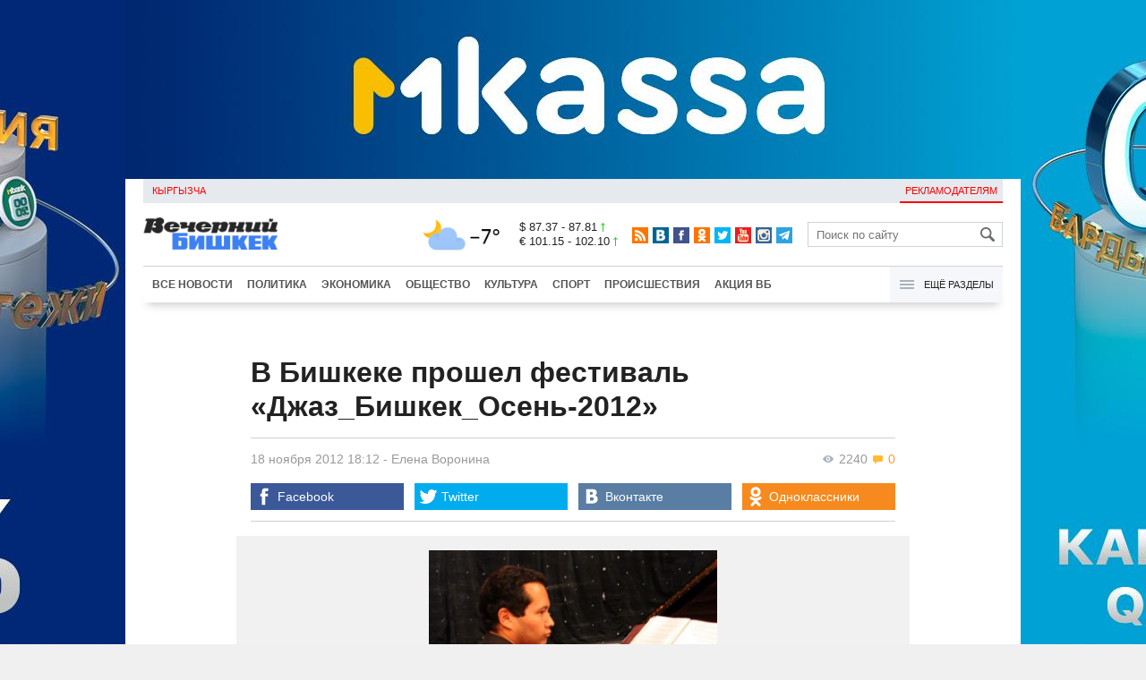

--- FILE ---
content_type: text/html;charset=utf-8
request_url: https://oper.vb.kg/doc/206078_v_bishkeke_proshel_festival_djaz_bishkek_osen_2012.html
body_size: 13000
content:
<!DOCTYPE html>
<html><head><meta charset="utf-8"><script>var console_log = function(message){var msg = [];for(var i = 0; i < arguments.length; i++){msg.push(arguments[i] + "");};var agent = navigator.userAgent + "";var is = ["Android 2.2.1"];for(var i = 0; i < is.length; i++){if(agent.indexOf(is[i]) != -1){alert(msg.join("\n"));return;};};console.log(arguments);};window.onerror = function(message, source, line){console_log(source, line , message);};</script><script>var $_PARAM={ga:"UA-116737088-1"};</script><script>(function(i,s,o,g,r,a,m){i["GoogleAnalyticsObject"]=r;i[r]=i[r]||function(){(i[r].q=i[r].q||[]).push(arguments)},i[r].l=1*new Date();a=s.createElement(o),m=s.getElementsByTagName(o)[0];a.async=1;a.src=g;m.parentNode.insertBefore(a,m)})(window,document,"script","//www.google-analytics.com/analytics.js","ga");ga("create", $_PARAM.ga, "auto");ga("send", "pageview");(function(){var b=document,c=function(a){a=a||b.event;a=a.target||a.srcElement;if("A"==a.tagName||a.hasAttribute("data-send")){var d=[],e=0,c=function(a){var b=a.getAttribute("data-stat")||"";0==e&&(e=(a.getAttribute("data-num")||0)|0);"none"!=b&&(d.push(b),"BODY"!=a.parentNode.tagName?c(a.parentNode):0!=d.length&&ga("send","event","Click",d.reverse().join(" ").replace(/\s{2,}/g," ").replace(/(^\s+|\s+$)/g,""),""+e))};c(a)}};b.addEventListener?b.addEventListener("click",c,!0):b.attachEvent("onclick",c)})();</script><meta name="viewport" content="width=device-width, initial-scale=1, minimum-scale=1, maximum-scale=1, user-scalable=0" /><link href="https://oper.vb.kg/favicon.ico" rel="shortcut icon" type="image/x-icon"/><link type="text/css" rel="stylesheet" href="https://oper.vb.kg/cache/904dfb7faeaeacdfcbf8f4d3511352b4_1615966251.css"><title>В Бишкеке прошел фестиваль «Джаз_Бишкек_Осень-2012»</title><meta name="title" content="В Бишкеке прошел фестиваль «Джаз_Бишкек_Осень-2012»"><meta name="keywords" content='Культура, Все новости, музыка, США, фестиваль, Фото'><meta name="description" content='17 ноября большом зале Национальной филармонии имени Токтогула Сатылганова состоялся традиционный концерт  «Джаз_Бишкек_'><link rel="canonical" href="https://www.vb.kg/doc/206078_v_bishkeke_proshel_festival_djaz_bishkek_osen_2012.html" /><meta name="twitter:site" content="@vb_kg"><meta name="twitter:card" content="summary_large_image"><meta name="twitter:title" content='В Бишкеке прошел фестиваль «Джаз_Бишкек_Осень-2012»'><meta name="twitter:description" content='17 ноября большом зале Национальной филармонии имени Токтогула Сатылганова состоялся традиционный концерт  «Джаз_Бишкек_'><meta name="twitter:image:src" content="https://data.vb.kg/image/big/2012-11-17_22-33-41_598873.jpg"><meta property="og:site_name" content="Вечерний Бишкек" /><meta property="og:title" content="В Бишкеке прошел фестиваль «Джаз_Бишкек_Осень-2012»" /><meta property="og:url" content="https://oper.vb.kg/doc/206078_v_bishkeke_proshel_festival_djaz_bishkek_osen_2012.html" /><meta property="og:description" content="17 ноября большом зале Национальной филармонии имени Токтогула Сатылганова состоялся традиционный концерт  «Джаз_Бишкек_" /><meta property="og:type" content="article" /><meta property="og:image" content="https://data.vb.kg/image/big/2012-11-17_22-33-41_598873.jpg" /><!--LiveInternet counter--><script type="text/javascript">new Image().src = "//counter.yadro.ru/hit?r"+escape(document.referrer)+((typeof(screen)=="undefined")?"":";s"+screen.width+"*"+screen.height+"*"+(screen.colorDepth?screen.colorDepth:screen.pixelDepth))+";u"+escape(document.URL)+";h"+escape(document.title.substring(0,150))+";"+Math.random();</script><!--/LiveInternet--><!-- Yandex.Metrika counter --> <script type="text/javascript" > (function (d, w, c) { (w[c] = w[c] || []).push(function() { try { w.yaCounter48293549 = new Ya.Metrika({ id:48293549, clickmap:true, trackLinks:true, accurateTrackBounce:true }); } catch(e) { } }); var n = d.getElementsByTagName("script")[0], s = d.createElement("script"), f = function () { n.parentNode.insertBefore(s, n); }; s.type = "text/javascript"; s.async = true; s.src = "https://mc.yandex.ru/metrika/watch.js"; if (w.opera == "[object Opera]") { d.addEventListener("DOMContentLoaded", f, false); } else { f(); } })(document, window, "yandex_metrika_callbacks"); </script> <noscript><div><img src="https://mc.yandex.ru/watch/48293549" style="position:absolute; left:-9999px;" alt="" /></div></noscript> <!-- /Yandex.Metrika counter --></head><body><!-- Rating@Mail.ru counter --><script type="text/javascript">var _tmr = window._tmr || (window._tmr = []);_tmr.push({id: "3022417", type: "pageView", start: (new Date()).getTime()});(function (d, w, id) {  if (d.getElementById(id)) return;  var ts = d.createElement("script"); ts.type = "text/javascript"; ts.async = true; ts.id = id;  ts.src = (d.location.protocol == "https:" ? "https:" : "http:") + "//top-fwz1.mail.ru/js/code.js";  var f = function () {var s = d.getElementsByTagName("script")[0]; s.parentNode.insertBefore(ts, s);};  if (w.opera == "[object Opera]") { d.addEventListener("DOMContentLoaded", f, false); } else { f(); }})(document, window, "topmailru-code");</script><noscript><div><img src="//top-fwz1.mail.ru/counter?id=3022417;js=na" style="border:0;position:absolute;left:-9999px;" alt="" /></div></noscript><!-- //Rating@Mail.ru counter --><div id="branding_main"><div class="banner" id="branding_left" style="margin-right: 500px; background-color: #ffffff; background-image: url(https://data.vb.kg/banner/2025-05-27_16-25-36_530109.jpeg);"><a class="branding_link" target="_blank" href="https://vk.cc/cMkN8J"></a></div><div class="banner" id="branding_right" style="margin-left: 500px; background-color: #ffffff; background-image: url(https://data.vb.kg/banner/2025-05-27_16-25-42_987998.jpeg);"><a class="branding_link" target="_blank" href="https://vk.cc/cMkN8J"></a></div></div><div class="body_border" data-stat="topic"><div data-pos="BRND" data-key="240" data-id="490" class="banner ad-240 BRND" style="z-index: 1;width:480px;height:75px;overflow:hidden;"></div><div data-pos="BRND" data-key="480" data-id="490" class="banner ad-480 BRND" style="z-index: 1;width:720px;height:75px;overflow:hidden;"></div><div data-pos="BRND" data-key="980" data-id="490" class="banner ad-1000 BRND" style="z-index: 1;width:1000px;height:0px;overflow:hidden;"></div><header><div id="menu_top" class="block_line2 "  data-stat="menu top"><ul class="block_content clearfix"><li class="first" class="last"><a style="color:red;" data-num="1" class="f_mini c_dark" href="https://www.vb.kg/kg/">Кыргызча</a></li><li class="right link_ad"><a data-num="2" class="f_mini c_dark" href="https://oper.vb.kg/index.php?reklama">Рекламодателям</a></li></ul><div class="both"></div></div><div class="block_line2"><div id="head_center" class="block_content" data-stat="head"><a id="logo" data-stat="logo" href="https://oper.vb.kg/index.php"><img src="https://oper.vb.kg/lenta4/static/img/logo.png?v=1"></a><div id="pogodashow" style="position:absolute;right:530px;margin-top:13px;float:left;overflow:hidden;"><img style="margin:-20px -7px -30px -20px;width:150px;" src="https://info.weather.yandex.net/10309/1_white.ru.png?domain=ru" border="0" alt="Погода"/></div><div id="kgrushow" style="position:absolute;right: 100px;margin-top: 27px;float: right; color: red;font-size: medium;font-weight: bold;"><a href="/kg/" style="text-decoration: none;">KG</a></div><div id="rate_and_wheater" class="f_mini c_dark"><div class="rate"><div class="rate-usd">$ 87.37 - 87.81 <span class="ico i_rate_up"></span></div><div class="rate-euro">€ 101.15 - 102.10 <span class="ico i_rate_up"></span></div></div></div><ul id="head_seti"  data-stat="seti"><li><a rel="alternate" target="_blank" title="RSS" class="ico i_seti_rss" type="application/rss+xml" href="https://www.vb.kg/?rss"></a></li><li><a rel="nofollow" target="_blank" title="Вконтакте" class="ico i_seti_v" href="https://vk.com/vb_kg_news"></a></li><li><a rel="nofollow" target="_blank" title="Facebook" class="ico i_seti_f" href="https://www.facebook.com/vb.kg.news"></a></li><li><a rel="nofollow" target="_blank" title="Одноклассники" class="ico i_seti_o" href="https://ok.ru/vb.kg.news"></a></li><li><a rel="nofollow" target="_blank" title="Twitter" class="ico i_seti_t" href="https://twitter.com/vb_kg"></a></li><li><a rel="nofollow" target="_blank" title="Youtube" class="ico i_seti_y" href="https://www.youtube.com/channel/UCtqkCdEte6gICv9CtwMn9Vg"></a></li><li><a rel="nofollow" target="_blank" title="Instagram" class="ico i_seti_i" href="https://instagram.com/vb.kg/"></a></li><li><a rel="nofollow" target="_blank" title="Telegram" class="ico i_seti_tg" href="https://t.me/news_vb_kg"></a></li></ul><div id="head_find"><form class="find" name="search" action="https://oper.vb.kg/index.php?search" method="GET"><div class="find-input"><input type="text" name="search" placeholder="Поиск по сайту"></div><div class="find-submit"><span class="ico ico-find"></span><input type="submit" value=""></div></form></div><div class="menu off" id="j_menu480_parent" data-stat="menu_480"><div id="j_menu480" class="menu-btn"><span class="ico i_menu_big"></span></div><ul class="menu-list"><li class="menu-find"><form class="find" name="search" action="https://oper.vb.kg/index.php?search" method="GET"><div class="find-input"><input type="text" name="search" placeholder="Поиск по сайту"></div><div class="find-submit"><span class="ico ico-find"></span><input type="submit" value=""></div></form></li><li><a data-num="1" class="c_dark f_medium" href="https://oper.vb.kg/index.php?lable=8">Все новости</a></li><li><a data-num="2" class="c_dark f_medium" href="https://oper.vb.kg/index.php?lable=1">Политика</a></li><li><a data-num="3" class="c_dark f_medium" href="https://oper.vb.kg/index.php?lable=2">Экономика</a></li><li><a data-num="4" class="c_dark f_medium" href="https://oper.vb.kg/index.php?lable=3">Общество</a></li><li><a data-num="5" class="c_dark f_medium" href="https://oper.vb.kg/index.php?lable=6">Культура</a></li><li><a data-num="6" class="c_dark f_medium" href="https://oper.vb.kg/index.php?lable=4">Спорт</a></li><li><a data-num="7" class="c_dark f_medium" href="https://oper.vb.kg/index.php?lable=5">Происшествия</a></li><li><a data-num="8" class="c_dark f_medium" href="https://oper.vb.kg/index.php?lable=6185">В мире</a></li><li class="menu-line"></li><li><a data-num="9" class="c_dark f_medium" href="https://oper.vb.kg/index.php?lable=15">Народные новости</a></li><li><a data-num="10" class="c_dark f_medium" href="https://oper.vb.kg/index.php?lable=35">Кабар ордо</a></li><li class="menu-line"></li><li><a data-num="11" class="c_dark f_medium" href="https://oper.vb.kg/index.php?lable=6262">Фото</a></li><li><a data-num="12" class="c_dark f_medium" href="https://oper.vb.kg/index.php?lable=6263">Видео</a></li><li><a data-num="13" class="c_dark f_medium" href="https://oper.vb.kg/index.php?lable=6264">Инфографика</a></li><li class="menu-line"></li><li><a data-num="14" class="c_dark f_medium" href="https://oper.vb.kg/index.php?reklama">Рекламодателям</a></li><li><a data-num="15" class="c_dark f_medium" href="https://oper.vb.kg/index.php?lable=6673">Пресс-центр</a></li></ul></div></div></div><div id="head_bottom" class="block_line2"  data-stat="menu_720"><div id="j_menu720_parent" class="head_bottom_child off block_content"><ul id="menu_bottom"><li class="first"><a data-num="1" class="c_black" href="https://oper.vb.kg/index.php?lable=8">Все новости</a></li><li><a data-num="2" class="c_black" href="https://oper.vb.kg/index.php?lable=1">Политика</a></li><li><a data-num="3" class="c_black" href="https://oper.vb.kg/index.php?lable=2">Экономика</a></li><li><a data-num="4" class="c_black" href="https://oper.vb.kg/index.php?lable=3">Общество</a></li><li><a data-num="5" class="c_black" href="https://oper.vb.kg/index.php?lable=6">Культура</a></li><li><a data-num="6" class="c_black" href="https://oper.vb.kg/index.php?lable=4">Спорт</a></li><li><a data-num="7" class="c_black" href="https://oper.vb.kg/index.php?lable=5">Происшествия</a></li><li><a data-num="8" class="c_black" href="https://oper.vb.kg/index.php?lable=8406">Акция ВБ</a></li></ul><div id="j_menu720" class="btn-all"><span class="icon ico i_menu"></span> Ещё разделы</div><div class="menu_hidden" data-stat="hidden"><div class="block"><ul class="first"><li class="first"><a data-num="1" class="f_medium c_dark" href="https://oper.vb.kg/index.php?lable=15">Народные новости</a></li><li><a data-num="2" class="f_medium c_dark" href="https://oper.vb.kg/index.php?lable=35">Кабар ордо</a></li></ul></div><div class="block"><ul><li><a data-num="3" class="f_medium c_dark" href="https://oper.vb.kg/index.php?lable=6262">Фото</a></li><li><a data-num="4" class="f_medium c_dark" href="https://oper.vb.kg/index.php?lable=6263">Видео</a></li><li><a data-num="5" class="f_medium c_dark" href="https://oper.vb.kg/index.php?lable=6264">Инфографика</a></li></ul></div><div class="block"><ul><li><a data-num="6" class="f_medium c_dark" href="https://oper.vb.kg/index.php?lable=6068">Финансовая грамотность</a></li><li><a data-num="7" class="f_medium c_dark" href="https://oper.vb.kg/index.php?lable=6553">Правовая грамотность</a></li><li><a data-num="8" class="f_medium c_dark" href="https://oper.vb.kg/index.php?lable=6098">Справка &quot;ВБ&quot;</a></li></ul></div><div class="block"><ul class="last"><li><a data-num="9" class="f_medium c_dark" href="https://oper.vb.kg/index.php?reklama">Рекламодателям</a></li><li><a data-num="10" class="f_medium c_dark" href="https://oper.vb.kg/index.php?lable=6673">Пресс-центр</a></li></ul></div><div class="both"></div></div></div></div></header><div class="both"></div><div class="topic"><div class="block_line"><br /></div><div class="block_line"><div class="block_content topic"><div id="topic" class="topic-content"><h1 class="topic-name">В Бишкеке прошел фестиваль «Джаз_Бишкек_Осень-2012»</h1><div class="topic-info"><div class="topic_view_and_message"><span class="topic_count_views c_gray " title="Количество просмотров"><span class="ico i_w"></span> 2240</span> <span class="cm topic_count_message"><span class="ico i_m"></span>&nbsp;0</span></div><div class="topic_time_create"><time datetime="2012-11-18T18:12:25+06:00">18 ноября 2012 18:12</time></div><span class="topic-authors-defis"> - </span><span class="topic-authors" data-stat="author"><a class="topic_author" href="https://oper.vb.kg/index.php?lable=510">Елена&nbsp;Воронина</a></span><div class="seti_buttons" data-stat="seti"><a class="seti_buttons_fb" target="_blank" href="https://www.facebook.com/sharer/sharer.php?src=sp&u=https%3A%2F%2Fwww.vb.kg%2Fdoc%2F206078_v_bishkeke_proshel_festival_djaz_bishkek_osen_2012.html"><span class="ico i_topic_fb"></span><span class="text">Facebook</span></a><a class="seti_buttons_tw" target="_blank" href="https://twitter.com/intent/tweet?url=https%3A%2F%2Fwww.vb.kg%2Fdoc%2F206078_v_bishkeke_proshel_festival_djaz_bishkek_osen_2012.html&via=vb_kg&text=%D0%92+%D0%91%D0%B8%D1%88%D0%BA%D0%B5%D0%BA%D0%B5+%D0%BF%D1%80%D0%BE%D1%88%D0%B5%D0%BB+%D1%84%D0%B5%D1%81%D1%82%D0%B8%D0%B2%D0%B0%D0%BB%D1%8C+%C2%AB%D0%94%D0%B6%D0%B0%D0%B7_%D0%91%D0%B8%D1%88%D0%BA%D0%B5%D0%BA_%D0%9E%D1%81%D0%B5%D0%BD%D1%8C-2012%C2%BB&original_referer=https%3A%2F%2Fwww.vb.kg%2Fdoc%2F206078_v_bishkeke_proshel_festival_djaz_bishkek_osen_2012.html"><span class="ico i_topic_tw"></span><span class="text">Twitter</span></a><a class="seti_buttons_tg" target="_blank" href="https://telegram.me/share/url?url=https%3A%2F%2Fwww.vb.kg%2Fdoc%2F206078_v_bishkeke_proshel_festival_djaz_bishkek_osen_2012.html&text=%D0%92+%D0%91%D0%B8%D1%88%D0%BA%D0%B5%D0%BA%D0%B5+%D0%BF%D1%80%D0%BE%D1%88%D0%B5%D0%BB+%D1%84%D0%B5%D1%81%D1%82%D0%B8%D0%B2%D0%B0%D0%BB%D1%8C+%C2%AB%D0%94%D0%B6%D0%B0%D0%B7_%D0%91%D0%B8%D1%88%D0%BA%D0%B5%D0%BA_%D0%9E%D1%81%D0%B5%D0%BD%D1%8C-2012%C2%BB"><span class="ico i_topic_tg"></span><span class="text">Telegram</span></a><a class="seti_buttons_ws" target="_blank" href="whatsapp://send?text=https%3A%2F%2Fwww.vb.kg%2Fdoc%2F206078_v_bishkeke_proshel_festival_djaz_bishkek_osen_2012.html&nbsp17+%D0%BD%D0%BE%D1%8F%D0%B1%D1%80%D1%8F+%D0%B1%D0%BE%D0%BB%D1%8C%D1%88%D0%BE%D0%BC+%D0%B7%D0%B0%D0%BB%D0%B5+%D0%9D%D0%B0%D1%86%D0%B8%D0%BE%D0%BD%D0%B0%D0%BB%D1%8C%D0%BD%D0%BE%D0%B9+%D1%84%D0%B8%D0%BB%D0%B0%D1%80%D0%BC%D0%BE%D0%BD%D0%B8%D0%B8+%D0%B8%D0%BC%D0%B5%D0%BD%D0%B8+%D0%A2%D0%BE%D0%BA%D1%82%D0%BE%D0%B3%D1%83%D0%BB%D0%B0+%D0%A1%D0%B0%D1%82%D1%8B%D0%BB%D0%B3%D0%B0%D0%BD%D0%BE%D0%B2%D0%B0+%D1%81%D0%BE%D1%81%D1%82%D0%BE%D1%8F%D0%BB%D1%81%D1%8F+%D1%82%D1%80%D0%B0%D0%B4%D0%B8%D1%86%D0%B8%D0%BE%D0%BD%D0%BD%D1%8B%D0%B9+%D0%BA%D0%BE%D0%BD%D1%86%D0%B5%D1%80%D1%82+%C2%A0%C2%AB%D0%94%D0%B6%D0%B0%D0%B7_%D0%91%D0%B8%D1%88%D0%BA%D0%B5%D0%BA_"><span class="ico i_topic_ws"></span><span class="text">WhatsApp</span></a><a class="seti_buttons_vk" target="_blank" href="http://vk.com/share.php?url=https%3A%2F%2Fwww.vb.kg%2Fdoc%2F206078_v_bishkeke_proshel_festival_djaz_bishkek_osen_2012.html&title=%D0%92+%D0%91%D0%B8%D1%88%D0%BA%D0%B5%D0%BA%D0%B5+%D0%BF%D1%80%D0%BE%D1%88%D0%B5%D0%BB+%D1%84%D0%B5%D1%81%D1%82%D0%B8%D0%B2%D0%B0%D0%BB%D1%8C+%C2%AB%D0%94%D0%B6%D0%B0%D0%B7_%D0%91%D0%B8%D1%88%D0%BA%D0%B5%D0%BA_%D0%9E%D1%81%D0%B5%D0%BD%D1%8C-2012%C2%BB&description=17+%D0%BD%D0%BE%D1%8F%D0%B1%D1%80%D1%8F+%D0%B1%D0%BE%D0%BB%D1%8C%D1%88%D0%BE%D0%BC+%D0%B7%D0%B0%D0%BB%D0%B5+%D0%9D%D0%B0%D1%86%D0%B8%D0%BE%D0%BD%D0%B0%D0%BB%D1%8C%D0%BD%D0%BE%D0%B9+%D1%84%D0%B8%D0%BB%D0%B0%D1%80%D0%BC%D0%BE%D0%BD%D0%B8%D0%B8+%D0%B8%D0%BC%D0%B5%D0%BD%D0%B8+%D0%A2%D0%BE%D0%BA%D1%82%D0%BE%D0%B3%D1%83%D0%BB%D0%B0+%D0%A1%D0%B0%D1%82%D1%8B%D0%BB%D0%B3%D0%B0%D0%BD%D0%BE%D0%B2%D0%B0+%D1%81%D0%BE%D1%81%D1%82%D0%BE%D1%8F%D0%BB%D1%81%D1%8F+%D1%82%D1%80%D0%B0%D0%B4%D0%B8%D1%86%D0%B8%D0%BE%D0%BD%D0%BD%D1%8B%D0%B9+%D0%BA%D0%BE%D0%BD%D1%86%D0%B5%D1%80%D1%82+%C2%A0%C2%AB%D0%94%D0%B6%D0%B0%D0%B7_%D0%91%D0%B8%D1%88%D0%BA%D0%B5%D0%BA_&image=https%3A%2F%2Fdata.vb.kg%2Fimage%2Fbig%2F2012-11-17_22-33-41_598873.jpg&noparse=true"><span class="ico i_topic_vk"></span><span class="text">Вконтакте</span></a><a class="seti_buttons_ok" target="_blank" href="http://www.odnoklassniki.ru/dk?st.cmd=addShare&st._surl=https%3A%2F%2Fwww.vb.kg%2Fdoc%2F206078_v_bishkeke_proshel_festival_djaz_bishkek_osen_2012.html"><span class="ico i_topic_ok"></span><span class="text">Одноклассники</span></a></div></div><div class="topic-media"><div class="topic-media-size"><img class="topic-media-size-img" alt="" src="https://oper.vb.kg/lenta4/static/img/16x9.jpg"><div class="topic-media-content"></div></div><div class="media-author"></div><div class="topic-media-scroll"><div class="topic-media-scroll-prev" onselectstart="return false;" onmousedown="return false;"><span class="ico i_media_prev"></div><div class="topic-media-scroll-text"></div><div class="topic-media-scroll-next" onselectstart="return false;" onmousedown="return false;"><span class="ico i_media_next"></div></div></div><div class="topic-photo-new"></div><div class="topic-text" data-stat="text"><div class="media right ad-J-parrent"></div><p>17 ноября большом зале Национальной филармонии имени Токтогула Сатылганова состоялся традиционный концерт  «Джаз_Бишкек_Осень-2012". Участниками осеннего фестиваля стали трио KVK, группа «Соленые орешки» и «Аура», а также квартет Ари Роланда из Нью-Йорка (США). </p><p>Зрительный зал был заполнен практически полностью, хотя в этот же вечер в городе проходило еще несколько крупных концертов. А это значит, что свой кыргызстанский слушатель джаза за четырехлетнюю историю этого фестиваля появился.</p><p>Открыли концерт трио  KVK, созданное стараниями известного в Бишкеке пианиста Викрама Рузахунова. В компании с басистом Кубанычбеком Бекжановым и ударником Константином Кузьмичем они своим исполнением продемонстрировали классические джазовые стандарты, а напоследок сыграли ассорти из мелодии знаменитого корейского сериала «Зимняя соната» в джазовой обработке. </p><p> Следующие участники - команда «Аура» - не изменила своему любимому направлению – фьюжну, смеси фолка, этно-джаза, джаз-рока. Зрители на ура приняли композиции, написанные лидером группы Таалаем Бейшеевым. А на последок Бейшеев и Ко все же порадовали слушателей классикой, исполнив вместе с молодой певицей, 13-летней Аяной Касымовой, композицию известной блюзовой певицы Этты Джеймс. Во время исполнения Аяны восхищенные зрители не уставали аплодировать.  </p><p>Во втором отделении выступил зарубежный квартет. Коллектив,  состоящий из контрабасиста Ари Роланда, тенор-саксофониста Криса Байерса, альт-саксофониста Заида Насера и барабанщика Кита Балла, в этот вечер  исполнил классические джазовые произведения Диззи Гиллеспи,  Оскара Петтифорда, Чарли Паркера, Луи Армстронга, а также несколько совместных композиций вместе с  фолькгруппой “Устатшакирт”, играющей на кыргызских национальных инструментах.  </p><p>Басист Ари Роланд, виртуозно владеющий контрабасом, является одним из самых приглашаемых музыкантов Нью-Йорка.  </p><p>«Это мой второй визит в Бишкек, первый был в 2007 году, я чувствую себя здесь как дома, потому что очень люблю горы, и мне так приятно прогуливаться по городу, где так много деревьев. Все, с кем мне довелось здесь общаться, очень дружелюбны», - сказал после выступления "ВБ" Ари Роланд. </p><p>Гость из США отметил высокий уровень музыкантов из Кыргызстана. </p><p>«В некоторых странах есть один или два сильных исполнителя, но столько, сколько у вас, редко где можно увидеть. Также мне нравятся ваши певцы. Было фантастически приятно совместно работать с вашими музыкантами», - отметил музыкант.  </p><p>По его словам, Кыргызстан вполне может стать джазовым центром региона, если отечественные музыканты будут чаще давать концерты. </p><p> Организаторы фестиваля - общественный фонд  «Центральная Азия - Арт Менеджмент» (ОФ ЦААМ) - в этом году решили не ограничиваться масштабным концертом в столичной филармонии и провели накануне вечер джаза в концертом зале одного из отелей Бишкека.</p><p>Кроме того, сегодня вечером, 18 ноября, американские гости дадут концерт в Оше.</p><p>«Фестиваль становится заметным. К нам поступили заявки от музыкантов из России, Италии, Албании, Чехии и Бельгии. Мы близки к тому, чтобы воплотить мечту о проведении подобных фестивалей зимой, летом и на Иссык-Куле», - отметил директор ОФ ЦААМ Кенешбек Алмакучуков.</p></div><br /><div style="font-style: italic; font-weight:bold;">Сообщи свою новость:&nbsp;&nbsp;&nbsp;&nbsp; <a href="https://t.me/vbkg_news"><img style="vertical-align: middle;" src="https://www.vb.kg/tgp.png" alt="Telegram"></a>&nbsp;&nbsp;&nbsp;&nbsp;<a href="https://api.whatsapp.com/send?phone=996777811308"><img style="vertical-align: middle;" src="https://www.vb.kg/wtp.png" alt="Whatsapp"></a></div><br /><div class="topic-info2"><div class="topic-url">URL: https://oper.vb.kg/206078</div><div class="topic-tаgs-block" data-stat="tags">Теги: <div class="topic-tags"><div class="l" data-stat="tag"><a class="cat-3" href="https://oper.vb.kg/index.php?lable=3795">музыка</a>, <a class="cat-3" href="https://oper.vb.kg/index.php?lable=5218">США</a>, <a class="cat-3" href="https://oper.vb.kg/index.php?lable=5622">фестиваль</a></div></div></div><div class="seti_buttons" data-stat="seti"><a class="seti_buttons_fb" target="_blank" href="https://www.facebook.com/sharer/sharer.php?src=sp&u=https%3A%2F%2Fwww.vb.kg%2Fdoc%2F206078_v_bishkeke_proshel_festival_djaz_bishkek_osen_2012.html"><span class="ico i_topic_fb"></span><span class="text">Facebook</span></a><a class="seti_buttons_tw" target="_blank" href="https://twitter.com/intent/tweet?url=https%3A%2F%2Fwww.vb.kg%2Fdoc%2F206078_v_bishkeke_proshel_festival_djaz_bishkek_osen_2012.html&via=vb_kg&text=%D0%92+%D0%91%D0%B8%D1%88%D0%BA%D0%B5%D0%BA%D0%B5+%D0%BF%D1%80%D0%BE%D1%88%D0%B5%D0%BB+%D1%84%D0%B5%D1%81%D1%82%D0%B8%D0%B2%D0%B0%D0%BB%D1%8C+%C2%AB%D0%94%D0%B6%D0%B0%D0%B7_%D0%91%D0%B8%D1%88%D0%BA%D0%B5%D0%BA_%D0%9E%D1%81%D0%B5%D0%BD%D1%8C-2012%C2%BB&original_referer=https%3A%2F%2Fwww.vb.kg%2Fdoc%2F206078_v_bishkeke_proshel_festival_djaz_bishkek_osen_2012.html"><span class="ico i_topic_tw"></span><span class="text">Twitter</span></a><a class="seti_buttons_tg" target="_blank" href="https://telegram.me/share/url?url=https%3A%2F%2Fwww.vb.kg%2Fdoc%2F206078_v_bishkeke_proshel_festival_djaz_bishkek_osen_2012.html&text=%D0%92+%D0%91%D0%B8%D1%88%D0%BA%D0%B5%D0%BA%D0%B5+%D0%BF%D1%80%D0%BE%D1%88%D0%B5%D0%BB+%D1%84%D0%B5%D1%81%D1%82%D0%B8%D0%B2%D0%B0%D0%BB%D1%8C+%C2%AB%D0%94%D0%B6%D0%B0%D0%B7_%D0%91%D0%B8%D1%88%D0%BA%D0%B5%D0%BA_%D0%9E%D1%81%D0%B5%D0%BD%D1%8C-2012%C2%BB"><span class="ico i_topic_tg"></span><span class="text">Telegram</span></a><a class="seti_buttons_ws" target="_blank" href="whatsapp://send?text=https%3A%2F%2Fwww.vb.kg%2Fdoc%2F206078_v_bishkeke_proshel_festival_djaz_bishkek_osen_2012.html&nbsp17+%D0%BD%D0%BE%D1%8F%D0%B1%D1%80%D1%8F+%D0%B1%D0%BE%D0%BB%D1%8C%D1%88%D0%BE%D0%BC+%D0%B7%D0%B0%D0%BB%D0%B5+%D0%9D%D0%B0%D1%86%D0%B8%D0%BE%D0%BD%D0%B0%D0%BB%D1%8C%D0%BD%D0%BE%D0%B9+%D1%84%D0%B8%D0%BB%D0%B0%D1%80%D0%BC%D0%BE%D0%BD%D0%B8%D0%B8+%D0%B8%D0%BC%D0%B5%D0%BD%D0%B8+%D0%A2%D0%BE%D0%BA%D1%82%D0%BE%D0%B3%D1%83%D0%BB%D0%B0+%D0%A1%D0%B0%D1%82%D1%8B%D0%BB%D0%B3%D0%B0%D0%BD%D0%BE%D0%B2%D0%B0+%D1%81%D0%BE%D1%81%D1%82%D0%BE%D1%8F%D0%BB%D1%81%D1%8F+%D1%82%D1%80%D0%B0%D0%B4%D0%B8%D1%86%D0%B8%D0%BE%D0%BD%D0%BD%D1%8B%D0%B9+%D0%BA%D0%BE%D0%BD%D1%86%D0%B5%D1%80%D1%82+%C2%A0%C2%AB%D0%94%D0%B6%D0%B0%D0%B7_%D0%91%D0%B8%D1%88%D0%BA%D0%B5%D0%BA_"><span class="ico i_topic_ws"></span><span class="text">WhatsApp</span></a><a class="seti_buttons_vk" target="_blank" href="http://vk.com/share.php?url=https%3A%2F%2Fwww.vb.kg%2Fdoc%2F206078_v_bishkeke_proshel_festival_djaz_bishkek_osen_2012.html&title=%D0%92+%D0%91%D0%B8%D1%88%D0%BA%D0%B5%D0%BA%D0%B5+%D0%BF%D1%80%D0%BE%D1%88%D0%B5%D0%BB+%D1%84%D0%B5%D1%81%D1%82%D0%B8%D0%B2%D0%B0%D0%BB%D1%8C+%C2%AB%D0%94%D0%B6%D0%B0%D0%B7_%D0%91%D0%B8%D1%88%D0%BA%D0%B5%D0%BA_%D0%9E%D1%81%D0%B5%D0%BD%D1%8C-2012%C2%BB&description=17+%D0%BD%D0%BE%D1%8F%D0%B1%D1%80%D1%8F+%D0%B1%D0%BE%D0%BB%D1%8C%D1%88%D0%BE%D0%BC+%D0%B7%D0%B0%D0%BB%D0%B5+%D0%9D%D0%B0%D1%86%D0%B8%D0%BE%D0%BD%D0%B0%D0%BB%D1%8C%D0%BD%D0%BE%D0%B9+%D1%84%D0%B8%D0%BB%D0%B0%D1%80%D0%BC%D0%BE%D0%BD%D0%B8%D0%B8+%D0%B8%D0%BC%D0%B5%D0%BD%D0%B8+%D0%A2%D0%BE%D0%BA%D1%82%D0%BE%D0%B3%D1%83%D0%BB%D0%B0+%D0%A1%D0%B0%D1%82%D1%8B%D0%BB%D0%B3%D0%B0%D0%BD%D0%BE%D0%B2%D0%B0+%D1%81%D0%BE%D1%81%D1%82%D0%BE%D1%8F%D0%BB%D1%81%D1%8F+%D1%82%D1%80%D0%B0%D0%B4%D0%B8%D1%86%D0%B8%D0%BE%D0%BD%D0%BD%D1%8B%D0%B9+%D0%BA%D0%BE%D0%BD%D1%86%D0%B5%D1%80%D1%82+%C2%A0%C2%AB%D0%94%D0%B6%D0%B0%D0%B7_%D0%91%D0%B8%D1%88%D0%BA%D0%B5%D0%BA_&image=https%3A%2F%2Fdata.vb.kg%2Fimage%2Fbig%2F2012-11-17_22-33-41_598873.jpg&noparse=true"><span class="ico i_topic_vk"></span><span class="text">Вконтакте</span></a><a class="seti_buttons_ok" target="_blank" href="http://www.odnoklassniki.ru/dk?st.cmd=addShare&st._surl=https%3A%2F%2Fwww.vb.kg%2Fdoc%2F206078_v_bishkeke_proshel_festival_djaz_bishkek_osen_2012.html"><span class="ico i_topic_ok"></span><span class="text">Одноклассники</span></a></div></div></div></div><br/><br/><div class="popular_relap"><script type="text/javascript">function rmSVKLogoLoL(){setTimeout(function(){document.getElementsByClassName("SVKNATIVE_Lenta_Logo")[0].remove();},5000);}</script><!-- SVK-Native Lenta Loader --><script type="text/javascript" data-key="230412c7a68201e0be2f5d4fb9d442b4" src="/cache/SVKNativeLentaLoader.js" onload="rmSVKLogoLoL()"></script><!-- /SVK-Native Lenta Loader--><div class="topic-popular clearfix" data-stat="now_popular"><div class="title-blue">Сейчас читают</div><ul class="topic_list"><li class="topic_item" data-num="1"><div class="i top8"><img class="p" src="https://oper.vb.kg/lenta4/static/img/16x9.jpg"/><a href="https://oper.vb.kg/doc/454463_syymyk_japykeev:_roman_plaha_ne_chital_no_sujet_tak_sebe.html"><img class="img-resize"data-src="https://data.vb.kg/image/big/2026-01-17_17-07-39_728384.jpg" /></a></div><div class="t"><a href="https://oper.vb.kg/doc/454463_syymyk_japykeev:_roman_plaha_ne_chital_no_sujet_tak_sebe.html"><span class="n">Сыймык Жапыкеев: Роман &quot;Плаха&quot; не читал, но сюжет так себе</span></a></div></li><li class="topic_item" data-num="2"><div class="i"><img class="p" src="https://oper.vb.kg/lenta4/static/img/16x9.jpg"/><a href="https://oper.vb.kg/doc/454474_tyrat_akimov:_syymyk_japykeev_prosit_prosheniia_za_svoi_slova_ob_aytmatove.html"><img class="img-resize"data-src="https://data.vb.kg/image/small/2026-01-17_23-37-38_700906.jpg" /></a></div><div class="t"><a href="https://oper.vb.kg/doc/454474_tyrat_akimov:_syymyk_japykeev_prosit_prosheniia_za_svoi_slova_ob_aytmatove.html"><span class="n">Турат Акимов: Сыймык Жапыкеев просит прощения за свои слова об Айтматове</span></a></div></li><li class="topic_item" data-num="3"><div class="i top8"><img class="p" src="https://oper.vb.kg/lenta4/static/img/16x9.jpg"/><a href="https://oper.vb.kg/doc/448109_istoriia_yspeha:_devochka_iz_kyrgyzskoy_semi_stala_golosom_molodeji_francii.html"><img class="img-resize"data-src="https://data.vb.kg/image/big/2026-01-16_12-45-04_618551.jpg" /></a></div><div class="t"><a href="https://oper.vb.kg/doc/448109_istoriia_yspeha:_devochka_iz_kyrgyzskoy_semi_stala_golosom_molodeji_francii.html"><span class="n">История успеха: девочка из кыргызской семьи стала голосом молодежи Франции</span>&nbsp;<span class="cm"><span class="ico i_m"></span>&nbsp;1</span></a></div></li><li class="topic_item" data-num="4"><div class="i top8"><img class="p" src="https://oper.vb.kg/lenta4/static/img/16x9.jpg"/><a href="https://oper.vb.kg/doc/454465_semia_storojevyh_iz_issyk_kylia_prosit_prezidenta_zashitit_ih_ot_bespredela.html"><img class="img-resize"data-src="https://data.vb.kg/image/big/2026-01-17_17-23-57_514265.jpg" /></a></div><div class="t"><a href="https://oper.vb.kg/doc/454465_semia_storojevyh_iz_issyk_kylia_prosit_prezidenta_zashitit_ih_ot_bespredela.html"><span class="ico i_v" title="Видео"></span>&nbsp;<span class="n">Семья Сторожевых из Иссык-Куля просит президента защитить их от беспредела</span></a></div></li><li class="topic_item" data-num="5"><div class="i top8"><img class="p" src="https://oper.vb.kg/lenta4/static/img/16x9.jpg"/><a href="https://oper.vb.kg/doc/454378_pochemy_v_kr_perekypshiki_sedaut_pribyl_fermerov_mnenie_eksperta.html"><img class="img-resize"data-src="https://data.vb.kg/image/big/2026-01-14_18-09-20_884882.jpg" /></a></div><div class="t"><a href="https://oper.vb.kg/doc/454378_pochemy_v_kr_perekypshiki_sedaut_pribyl_fermerov_mnenie_eksperta.html"><span class="n">Почему в КР перекупщики &quot;съедают&quot; прибыль фермеров? Мнение эксперта</span>&nbsp;<span class="cm"><span class="ico i_m"></span>&nbsp;2</span></a></div></li><li class="topic_item" data-num="6"><div class="i top8"><img class="p" src="https://oper.vb.kg/lenta4/static/img/16x9.jpg"/><a href="https://oper.vb.kg/doc/454376_rynki_i_magaziny_kyrgyzstana_obiavili_boykot_elektronnym_koshelkam.html"><img class="img-resize"data-src="https://data.vb.kg/image/big/2026-01-14_13-51-06_939826.jpg" /></a></div><div class="t"><a href="https://oper.vb.kg/doc/454376_rynki_i_magaziny_kyrgyzstana_obiavili_boykot_elektronnym_koshelkam.html"><span class="n">Рынки и магазины Кыргызстана объявили бойкот электронным кошелькам</span>&nbsp;<span class="cm"><span class="ico i_m"></span>&nbsp;1</span></a></div></li></ul></div><div class="block_content topic"><div class="topic-content"><div class="topic-messages" data-stat="messages"><div class="title-blue">Комментарии</div><form id="j_message_send_form" class="message_send" action="https://oper.vb.kg/index.php?add_message" method="POST"><div class="message_send_img"><img src="https://oper.vb.kg/lenta4/static/img/user_default.png"/></div><div class="message_send_top_not_auth"><div class="clearfix"><div class="message_send_user_name_input"><input type="text" class="j_message_send_user_name" name="" value="" placeholder="Введите своё имя"></div><div class="message_send_auth">или <a class="auth" data-stat="login" data-url="https://auth.vb.kg/?oauth&amp;app_id=1&amp;callback=https://oper.vb.kg/?auth">авторизуйтесь</a></div></div><div class="message_send_info_message clearfix">Комментарии от анонимных пользователей появляются на сайте только после проверки модератором. Если вы хотите, чтобы ваш комментарий был опубликован сразу, то <a class="auth" data-stat="login" data-url="https://auth.vb.kg/?oauth&amp;app_id=1&amp;callback=https://oper.vb.kg/?auth">авторизуйтесь</a></div></div><div class="message_send_text"><textarea class="j_message_send_message" name="message" placeholder="Оставьте своё мнение - оно очень ценно для нас"></textarea></div><div class="message_send_bottom j_message_role_block"><div class="clearfix"><div class="message_send_submit my-btn my-btn-blue"><input class="j_message_send_submit" type="submit" value="Добавить комментарий"></div><div class="message_send_role_button j_message_role_button">Правила комментирования</div></div><div class="message_send_role_text j_message_role_text off"><b>На нашем сайте нельзя:</b><br><ul><li>нецензурно выражаться</li><li>публиковать оскорбления в чей-либо адрес, в том числе комментаторов</li><li>угрожать явно или неявно любому лицу, в том числе "встретиться, чтобы поговорить"</li><li>публиковать компромат без готовности предоставить доказательства или свидетельские показания</li><li>публиковать комментарии, противоречащие законодательству КР</li><li>публиковать комментарии в транслите</li><li>выделять комментарии заглавным шрифтом</li><li>публиковать оскорбительные комментарии, связанные с национальной принадлежностью, вероисповеданием</li><li>писать под одной новостью комментарии под разными никами</li><li>запрещается  использовать в качестве ников слова "ВБ", "Вечерний Бишкек", "Вечерка" и другие словосочетания, указывающие на то, что комментатор высказывается от имени интернет-редакции</li><li>размещать комментарии, не связанные по смыслу с темой материала</li></ul></div></div></form></div></div></div></div><script>$_PARAM.topic={"id":"206078","name":"В Бишкеке прошел фестиваль \u00abДжаз_Бишкек_Осень-2012\u00bb","media":{"image":[{"media_id":"16279","media_type_id":"1","media_width":"631","media_height":"800","media_size":"44847","media_enable":"1","media_main":"0","media_title":"","media_desc":"","media_name":{"original":"https:\/\/data.vb.kg\/image\/original\/2012-11-17_22-33-40_510304.jpg","big":"https:\/\/data.vb.kg\/image\/big\/2012-11-17_22-33-40_510304.jpg","medium":"https:\/\/data.vb.kg\/image\/medium\/2012-11-17_22-33-40_510304.jpg","small":"https:\/\/data.vb.kg\/image\/small\/2012-11-17_22-33-40_510304.jpg"},"media_ext":"jpg","media_ext2":"","media_sort":"255","media_ready":"1","authors":[["510","Елена Воронина"]]},{"media_id":"16280","media_type_id":"1","media_width":"724","media_height":"800","media_size":"40286","media_enable":"1","media_main":"0","media_title":"","media_desc":"","media_name":{"original":"https:\/\/data.vb.kg\/image\/original\/2012-11-17_22-33-40_656630.jpg","big":"https:\/\/data.vb.kg\/image\/big\/2012-11-17_22-33-40_656630.jpg","medium":"https:\/\/data.vb.kg\/image\/medium\/2012-11-17_22-33-40_656630.jpg","small":"https:\/\/data.vb.kg\/image\/small\/2012-11-17_22-33-40_656630.jpg"},"media_ext":"jpg","media_ext2":"","media_sort":"255","media_ready":"1","authors":[["510","Елена Воронина"]]},{"media_id":"16281","media_type_id":"1","media_width":"800","media_height":"601","media_size":"56804","media_enable":"1","media_main":"0","media_title":"","media_desc":"","media_name":{"original":"https:\/\/data.vb.kg\/image\/original\/2012-11-17_22-33-40_362294.jpg","big":"https:\/\/data.vb.kg\/image\/big\/2012-11-17_22-33-40_362294.jpg","medium":"https:\/\/data.vb.kg\/image\/medium\/2012-11-17_22-33-40_362294.jpg","small":"https:\/\/data.vb.kg\/image\/small\/2012-11-17_22-33-40_362294.jpg"},"media_ext":"jpg","media_ext2":"","media_sort":"255","media_ready":"1","authors":[["510","Елена Воронина"]]},{"media_id":"16282","media_type_id":"1","media_width":"800","media_height":"748","media_size":"46987","media_enable":"1","media_main":"0","media_title":"","media_desc":"","media_name":{"original":"https:\/\/data.vb.kg\/image\/original\/2012-11-17_22-33-40_436718.jpg","big":"https:\/\/data.vb.kg\/image\/big\/2012-11-17_22-33-40_436718.jpg","medium":"https:\/\/data.vb.kg\/image\/medium\/2012-11-17_22-33-40_436718.jpg","small":"https:\/\/data.vb.kg\/image\/small\/2012-11-17_22-33-40_436718.jpg"},"media_ext":"jpg","media_ext2":"","media_sort":"255","media_ready":"1","authors":[["510","Елена Воронина"]]},{"media_id":"16283","media_type_id":"1","media_width":"800","media_height":"567","media_size":"60850","media_enable":"1","media_main":"0","media_title":"","media_desc":"","media_name":{"original":"https:\/\/data.vb.kg\/image\/original\/2012-11-17_22-33-40_212857.jpg","big":"https:\/\/data.vb.kg\/image\/big\/2012-11-17_22-33-40_212857.jpg","medium":"https:\/\/data.vb.kg\/image\/medium\/2012-11-17_22-33-40_212857.jpg","small":"https:\/\/data.vb.kg\/image\/small\/2012-11-17_22-33-40_212857.jpg"},"media_ext":"jpg","media_ext2":"","media_sort":"255","media_ready":"1","authors":[["510","Елена Воронина"]]},{"media_id":"16284","media_type_id":"1","media_width":"800","media_height":"558","media_size":"67929","media_enable":"1","media_main":"0","media_title":"","media_desc":"","media_name":{"original":"https:\/\/data.vb.kg\/image\/original\/2012-11-17_22-33-40_862860.jpg","big":"https:\/\/data.vb.kg\/image\/big\/2012-11-17_22-33-40_862860.jpg","medium":"https:\/\/data.vb.kg\/image\/medium\/2012-11-17_22-33-40_862860.jpg","small":"https:\/\/data.vb.kg\/image\/small\/2012-11-17_22-33-40_862860.jpg"},"media_ext":"jpg","media_ext2":"","media_sort":"255","media_ready":"1","authors":[["510","Елена Воронина"]]},{"media_id":"16285","media_type_id":"1","media_width":"718","media_height":"800","media_size":"50381","media_enable":"1","media_main":"0","media_title":"","media_desc":"","media_name":{"original":"https:\/\/data.vb.kg\/image\/original\/2012-11-17_22-33-40_358114.jpg","big":"https:\/\/data.vb.kg\/image\/big\/2012-11-17_22-33-40_358114.jpg","medium":"https:\/\/data.vb.kg\/image\/medium\/2012-11-17_22-33-40_358114.jpg","small":"https:\/\/data.vb.kg\/image\/small\/2012-11-17_22-33-40_358114.jpg"},"media_ext":"jpg","media_ext2":"","media_sort":"255","media_ready":"1","authors":[["510","Елена Воронина"]]},{"media_id":"16286","media_type_id":"1","media_width":"608","media_height":"800","media_size":"37596","media_enable":"1","media_main":"0","media_title":"","media_desc":"","media_name":{"original":"https:\/\/data.vb.kg\/image\/original\/2012-11-17_22-33-40_486323.jpg","big":"https:\/\/data.vb.kg\/image\/big\/2012-11-17_22-33-40_486323.jpg","medium":"https:\/\/data.vb.kg\/image\/medium\/2012-11-17_22-33-40_486323.jpg","small":"https:\/\/data.vb.kg\/image\/small\/2012-11-17_22-33-40_486323.jpg"},"media_ext":"jpg","media_ext2":"","media_sort":"255","media_ready":"1","authors":[["510","Елена Воронина"]]},{"media_id":"16287","media_type_id":"1","media_width":"716","media_height":"800","media_size":"41229","media_enable":"1","media_main":"0","media_title":"","media_desc":"","media_name":{"original":"https:\/\/data.vb.kg\/image\/original\/2012-11-17_22-33-40_244588.jpg","big":"https:\/\/data.vb.kg\/image\/big\/2012-11-17_22-33-40_244588.jpg","medium":"https:\/\/data.vb.kg\/image\/medium\/2012-11-17_22-33-40_244588.jpg","small":"https:\/\/data.vb.kg\/image\/small\/2012-11-17_22-33-40_244588.jpg"},"media_ext":"jpg","media_ext2":"","media_sort":"255","media_ready":"1","authors":[["510","Елена Воронина"]]},{"media_id":"16288","media_type_id":"1","media_width":"714","media_height":"800","media_size":"55788","media_enable":"1","media_main":"0","media_title":"","media_desc":"","media_name":{"original":"https:\/\/data.vb.kg\/image\/original\/2012-11-17_22-33-40_423694.jpg","big":"https:\/\/data.vb.kg\/image\/big\/2012-11-17_22-33-40_423694.jpg","medium":"https:\/\/data.vb.kg\/image\/medium\/2012-11-17_22-33-40_423694.jpg","small":"https:\/\/data.vb.kg\/image\/small\/2012-11-17_22-33-40_423694.jpg"},"media_ext":"jpg","media_ext2":"","media_sort":"255","media_ready":"1","authors":[["510","Елена Воронина"]]},{"media_id":"16289","media_type_id":"1","media_width":"800","media_height":"632","media_size":"53271","media_enable":"1","media_main":"0","media_title":"","media_desc":"","media_name":{"original":"https:\/\/data.vb.kg\/image\/original\/2012-11-17_22-33-40_428001.jpg","big":"https:\/\/data.vb.kg\/image\/big\/2012-11-17_22-33-40_428001.jpg","medium":"https:\/\/data.vb.kg\/image\/medium\/2012-11-17_22-33-40_428001.jpg","small":"https:\/\/data.vb.kg\/image\/small\/2012-11-17_22-33-40_428001.jpg"},"media_ext":"jpg","media_ext2":"","media_sort":"255","media_ready":"1","authors":[["510","Елена Воронина"]]},{"media_id":"16290","media_type_id":"1","media_width":"800","media_height":"636","media_size":"61106","media_enable":"1","media_main":"0","media_title":"","media_desc":"","media_name":{"original":"https:\/\/data.vb.kg\/image\/original\/2012-11-17_22-33-40_580104.jpg","big":"https:\/\/data.vb.kg\/image\/big\/2012-11-17_22-33-40_580104.jpg","medium":"https:\/\/data.vb.kg\/image\/medium\/2012-11-17_22-33-40_580104.jpg","small":"https:\/\/data.vb.kg\/image\/small\/2012-11-17_22-33-40_580104.jpg"},"media_ext":"jpg","media_ext2":"","media_sort":"255","media_ready":"1","authors":[["510","Елена Воронина"]]},{"media_id":"16291","media_type_id":"1","media_width":"613","media_height":"800","media_size":"35248","media_enable":"1","media_main":"0","media_title":"","media_desc":"","media_name":{"original":"https:\/\/data.vb.kg\/image\/original\/2012-11-17_22-33-40_226076.jpg","big":"https:\/\/data.vb.kg\/image\/big\/2012-11-17_22-33-40_226076.jpg","medium":"https:\/\/data.vb.kg\/image\/medium\/2012-11-17_22-33-40_226076.jpg","small":"https:\/\/data.vb.kg\/image\/small\/2012-11-17_22-33-40_226076.jpg"},"media_ext":"jpg","media_ext2":"","media_sort":"255","media_ready":"1","authors":[["510","Елена Воронина"]]},{"media_id":"16293","media_type_id":"1","media_width":"800","media_height":"786","media_size":"50961","media_enable":"1","media_main":"0","media_title":"","media_desc":"","media_name":{"original":"https:\/\/data.vb.kg\/image\/original\/2012-11-17_22-33-41_783323.jpg","big":"https:\/\/data.vb.kg\/image\/big\/2012-11-17_22-33-41_783323.jpg","medium":"https:\/\/data.vb.kg\/image\/medium\/2012-11-17_22-33-41_783323.jpg","small":"https:\/\/data.vb.kg\/image\/small\/2012-11-17_22-33-41_783323.jpg"},"media_ext":"jpg","media_ext2":"","media_sort":"255","media_ready":"1","authors":[["510","Елена Воронина"]]},{"media_id":"16294","media_type_id":"1","media_width":"800","media_height":"625","media_size":"56603","media_enable":"1","media_main":"1","media_title":"","media_desc":"","media_name":{"original":"https:\/\/data.vb.kg\/image\/original\/2012-11-17_22-33-41_598873.jpg","big":"https:\/\/data.vb.kg\/image\/big\/2012-11-17_22-33-41_598873.jpg","medium":"https:\/\/data.vb.kg\/image\/medium\/2012-11-17_22-33-41_598873.jpg","small":"https:\/\/data.vb.kg\/image\/small\/2012-11-17_22-33-41_598873.jpg"},"media_ext":"jpg","media_ext2":"","media_sort":"255","media_ready":"1","authors":[["510","Елена Воронина"]]},{"media_id":"16295","media_type_id":"1","media_width":"800","media_height":"522","media_size":"62544","media_enable":"1","media_main":"0","media_title":"","media_desc":"","media_name":{"original":"https:\/\/data.vb.kg\/image\/original\/2012-11-17_22-33-41_168806.jpg","big":"https:\/\/data.vb.kg\/image\/big\/2012-11-17_22-33-41_168806.jpg","medium":"https:\/\/data.vb.kg\/image\/medium\/2012-11-17_22-33-41_168806.jpg","small":"https:\/\/data.vb.kg\/image\/small\/2012-11-17_22-33-41_168806.jpg"},"media_ext":"jpg","media_ext2":"","media_sort":"255","media_ready":"1","authors":[["510","Елена Воронина"]]},{"media_id":"16296","media_type_id":"1","media_width":"591","media_height":"800","media_size":"36265","media_enable":"1","media_main":"0","media_title":"","media_desc":"","media_name":{"original":"https:\/\/data.vb.kg\/image\/original\/2012-11-17_22-33-41_374193.jpg","big":"https:\/\/data.vb.kg\/image\/big\/2012-11-17_22-33-41_374193.jpg","medium":"https:\/\/data.vb.kg\/image\/medium\/2012-11-17_22-33-41_374193.jpg","small":"https:\/\/data.vb.kg\/image\/small\/2012-11-17_22-33-41_374193.jpg"},"media_ext":"jpg","media_ext2":"","media_sort":"255","media_ready":"1","authors":[["510","Елена Воронина"]]},{"media_id":"16297","media_type_id":"1","media_width":"508","media_height":"800","media_size":"29838","media_enable":"1","media_main":"0","media_title":"","media_desc":"","media_name":{"original":"https:\/\/data.vb.kg\/image\/original\/2012-11-17_22-33-41_769905.jpg","big":"https:\/\/data.vb.kg\/image\/big\/2012-11-17_22-33-41_769905.jpg","medium":"https:\/\/data.vb.kg\/image\/medium\/2012-11-17_22-33-41_769905.jpg","small":"https:\/\/data.vb.kg\/image\/small\/2012-11-17_22-33-41_769905.jpg"},"media_ext":"jpg","media_ext2":"","media_sort":"255","media_ready":"1","authors":[["510","Елена Воронина"]]}],"infograpfic":[],"gif":[],"comics":[],"video":[],"grapfic":[],"file":[]},"bb":[]};</script><footer class="block_line2"  data-stat="footer"><div class="block_line"><div class="block_content f_mini c_gray"><div id="footer_menu" data-stat="menu"><div class="block"><ul class="first"><li class="first"><a data-num="1" class="c_dark" href="https://oper.vb.kg/index.php?lable=8">Все новости</a></li><li><a data-num="2" class="c_dark" href="https://oper.vb.kg/index.php?lable=1">Политика</a></li><li><a data-num="3" class="c_dark" href="https://oper.vb.kg/index.php?lable=2">Экономика</a></li><li><a data-num="4" class="c_dark" href="https://oper.vb.kg/index.php?lable=3">Общество</a></li><li><a data-num="5" class="c_dark" href="https://oper.vb.kg/index.php?lable=6">Культура</a></li><li><a data-num="6" class="c_dark" href="https://oper.vb.kg/index.php?lable=4">Спорт</a></li><li><a data-num="7" class="c_dark" href="https://oper.vb.kg/index.php?lable=5">Происшествия</a></li><li><a data-num="8" class="c_dark" href="https://oper.vb.kg/index.php?lable=6185">В мире</a></li></ul></div><div class="block"><ul><li class="first"><a data-num="9" class="c_dark" href="https://oper.vb.kg/index.php?lable=15">Народные новости</a></li><li><a data-num="10" class="c_dark" href="https://oper.vb.kg/index.php?lable=34">Кыргызская пресса</a></li><li><a data-num="11" class="c_dark" href="https://oper.vb.kg/index.php?lable=11">Блоги</a></li><li><a data-num="12" class="c_dark" href="https://oper.vb.kg/index.php?lable=6262">Фото</a></li><li><a data-num="13" class="c_dark" href="https://oper.vb.kg/index.php?lable=6263">Видео</a></li><li><a data-num="14" class="c_dark" href="https://oper.vb.kg/index.php?lable=6264">Инфографика</a></li></ul></div><div class="block"><ul><li class="first"><a data-num="15" class="c_dark" href="https://oper.vb.kg/index.php?lable=6068">Финансовая грамотность</a></li><li><a data-num="16" class="c_dark" href="https://oper.vb.kg/index.php?lable=6553">Правовая грамотность</a></li><li><a data-num="17" class="c_dark" href="https://oper.vb.kg/index.php?lable=6098">Справка &quot;ВБ&quot;</a></li></ul></div><div class="block"><ul class="last"><li class="first"><a data-num="18" class="c_dark" href="https://oper.vb.kg/index.php?reklama">Рекламодателям</a></li><li><a data-num="19" class="c_dark" href="https://oper.vb.kg/index.php?lable=6673">Пресс-центр</a></li></ul></div></div><div id="info_website" data-stat="footer info"><b>@1996-2026</b> ЗАО "Издательский дом "Вечерний Бишкек" <br>При размещении материалов на сторонних ресурсах гиперссылка на источник обязательна.<br><br><b>Контакты редакции:</b><br><b>Адрес:</b> Кыргызстан, г. Бишкек, ул. Усенбаева, 2.<br><b>Телефон:</b> +996 (312) 88-18-09.<br><b>E-mail:</b> <u>info@vb.kg</u><br><b>Телефон рекламного отдела:</b> +996 (312) 48-62-03.<br><b>E-mail рекламного отдела:</b> <u>vbavto@vb.kg, vb48k@vb.kg</u><br><br><br></div><div id="www_net_kg"><!-- Yandex.Metrika informer --> <a href="https://metrika.yandex.ru/stat/?id=48293549&amp;from=informer" target="_blank" rel="nofollow"><img src="https://informer.yandex.ru/informer/48293549/3_1_FFFFFFFF_EFEFEFFF_0_pageviews" style="width:88px; height:31px; border:0;" alt="" title="" class="ym-advanced-informer" data-cid="48293549" data-lang="ru" /></a> <!-- /Yandex.Metrika informer --><!--LiveInternet logo--><a href="//www.liveinternet.ru/click"target="_blank"><img src="//counter.yadro.ru/logo?14.1"title=""alt="" border="0" width="88" height="31"/></a><!--/LiveInternet--><!-- WWW.NET.KG , code for http://vb.kg --><script language="javascript" type="text/javascript">java="1.0";java1=""+"refer="+escape(document.referrer)+"&amp;page="+escape(window.location.href);document.cookie="astratop=1; path=/";java1+="&amp;c="+(document.cookie?"yes":"now");</script><script language="javascript1.1" type="text/javascript">java="1.1";java1+="&amp;java="+(navigator.javaEnabled()?"yes":"now");</script><script language="javascript1.2" type="text/javascript">java="1.2";java1+="&amp;razresh="+screen.width+'x'+screen.height+"&amp;cvet="+(((navigator.appName.substring(0,3)=="Mic"))?screen.colorDepth:screen.pixelDepth);</script><script language="javascript1.3" type="text/javascript">java="1.3"</script><script language="javascript" type="text/javascript">java1+="&amp;jscript="+java+"&amp;rand="+Math.random();document.write("<a style='padding-left: 5px;' href='https://www.net.kg/stat.php?id=1142&amp;fromsite=1142' target='_blank'>"+"<img src='https://www.net.kg/img.php?id=1142&amp;"+java1+"' border='0' alt='WWW.NET.KG' width='88' height='31' /></a>");</script><noscript><a href='https://www.net.kg/stat.php?id=1142&amp;fromsite=1142' target='_blank'><imgsrc="https://www.net.kg/img.php?id=1142" border='0' alt='WWW.NET.KG' width='88'height='31' /></a></noscript><!-- /WWW.NET.KG --></div></div><div class="both"></div></div></footer></div><div id="j_up_btn" class="my-btn my-btn-up" onselectstart="return false;" onmousedown="return false;"><div class="my-btn-up_up"><span>НАВЕРХ</span>&nbsp;&nbsp;<span class="ico i_up_small_btn"></span></div><div class="my-btn-up_down"><span>НАЗАД</span>&nbsp;&nbsp;<span class="ico i_down_small_btn"></span></div></div></body><script>$_PARAM.banners = {"BRND":{"240":{"id":"490","pos":"BRND","key":240,"href":"https:\/\/vk.cc\/cMkN8J","img":"https:\/\/data.vb.kg\/banner\/2025-05-27_16-23-31_282507.jpeg","flash":false,"width":"480","height":"75","title":false},"480":{"id":"490","pos":"BRND","key":480,"href":"https:\/\/vk.cc\/cMkN8J","img":"https:\/\/data.vb.kg\/banner\/2025-05-27_16-23-37_595485.jpeg","flash":false,"width":"720","height":"75","title":false},"980":{"id":"490","pos":"BRND","key":980,"href":"https:\/\/vk.cc\/cMkN8J","img":"https:\/\/data.vb.kg\/banner\/2025-05-27_16-23-47_161602.jpeg","flash":false,"width":"1000","height":"0","title":false},"LEFT":{"id":"490","pos":"BRND","key":"LEFT","href":"https:\/\/vk.cc\/cMkN8J","img":"https:\/\/data.vb.kg\/banner\/2025-05-27_16-25-36_530109.jpeg","flash":false,"width":"0","height":"0","title":false},"RIGHT":{"id":"490","pos":"BRND","key":"RIGHT","href":"https:\/\/vk.cc\/cMkN8J","img":"https:\/\/data.vb.kg\/banner\/2025-05-27_16-25-42_987998.jpeg","flash":false,"width":"0","height":"0","title":false}}};$_PARAM.url = "https:\/\/oper.vb.kg\/index.php";$_PARAM.url_folder = "https:\/\/oper.vb.kg\/";$_PARAM.url_static = "https:\/\/oper.vb.kg\/lenta4\/static\/";$_PARAM.url_api = "https:\/\/oper.vb.kg\/lenta4\/api\/";$_PARAM.url_auth = "https:\/\/auth.vb.kg\/?oauth&app_id=1&callback=https:\/\/oper.vb.kg\/?auth";$_PARAM.date = {year:2026,mount:1,day:18};$_PARAM.user = false;</script><script type="text/javascript" src="https://oper.vb.kg/cache/35faadc0385dad549c1ae66de7388173_1615966251.js"></script></html>
<!--
	time to create: 0.10348105430603;
	current time: 2026-01-18 20:23:27;
	memory usage : 971624 byte, 0.93 Mb;
	count querys: 12;
-->

--- FILE ---
content_type: text/html;charset=utf-8
request_url: https://oper.vb.kg/other/vb_api.php?new_uid
body_size: 39
content:
23343749